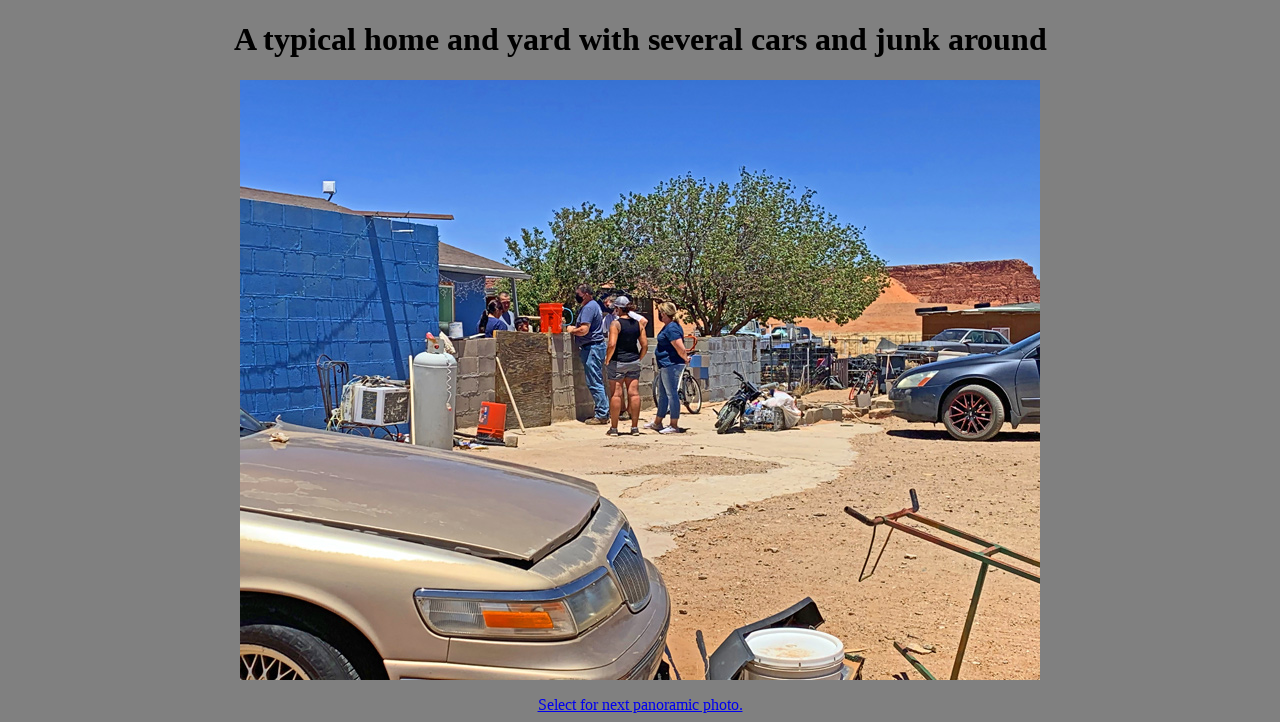

--- FILE ---
content_type: text/html
request_url: http://thepanoramapoint.com/index983.html
body_size: 422
content:
<?xml version="1.0" encoding="iso-8859-1"?>
<!DOCTYPE html PUBLIC "-//W3C//DTD XHTML 1.1//EN"
    "http://www.w3.org/TR/xhtml11/DTD/xhtml11.dtd">
<html xmlns="http://www.w3.org/1999/xhtml">
<!-- Created on: 2/27/2009 -->
<head>
<title>PTViewer V-3.0 HTML</title>
</head>

<DIV Align="center">

<H1> A typical home and yard with several cars and junk around  </H1>
<body bgcolor="gray">

<p>
<img SRC="IMG_1171a_web.jpg" height=600 width=800 align=CENTER>
</p>


<A HREF="http://thepanoramapoint.com/index984.html">Select for next panoramic photo.</A>

</Div>

</body>
</html>
